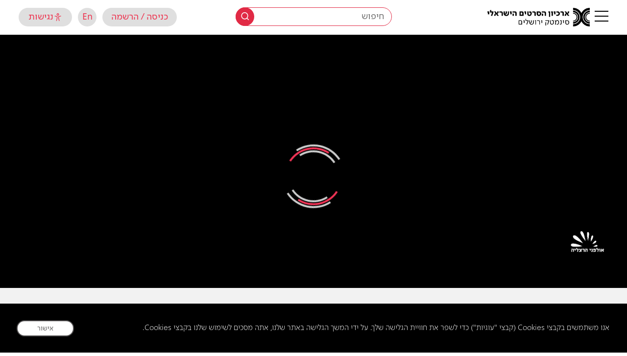

--- FILE ---
content_type: text/html; charset=UTF-8
request_url: https://jfc.org.il/wp-admin/admin-ajax.php
body_size: -344
content:
{"otp":"20160313versASE3230SzojyVcnFGxvk0Q3KhBEQKfrKyYOutEAcuH7EpASer0RV","playbackInfo":"eyJ2aWRlb0lkIjoiYWJlMGIyMWJkNjNmNGJlY2EzZjI0Nzg0ZTMwNDc2ZmMifQ=="}